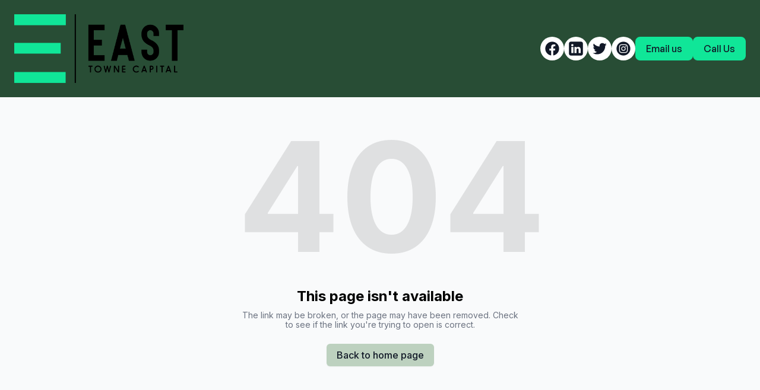

--- FILE ---
content_type: text/html; charset=utf-8
request_url: https://easttownecapital.com/post/building-a-solid-foundation-understanding-the-basics-of-financing-land-development
body_size: 6198
content:
<!DOCTYPE html><html lang="en"><head><meta charSet="utf-8"/><meta name="viewport" content="width=device-width"/><link rel="icon" href=""/><title>East Towne Capital | Private money lender </title><meta http-equiv="Content-Language" content="en"/><meta name="keywords" content=""/><meta name="title" property="og:title" content="East Towne Capital | Private money lender "/><meta name="twitter:title" content="East Towne Capital | Private money lender "/><meta property="og:type" content="website"/><meta name="twitter:card" content="summary"/><meta property="og:url" content="https://easttownecapital.com/post/building-a-solid-foundation-understanding-the-basics-of-financing-land-development"/><meta name="description" property="og:description" content=""/><meta name="twitter:description" content=""/><meta name="robots" content="all"/><meta http-equiv="content-language" content="en"/><meta name="next-head-count" content="15"/><link rel="preload" href="/_next/static/css/3a3eb9bc00ba47b4.css" as="style"/><link rel="stylesheet" href="/_next/static/css/3a3eb9bc00ba47b4.css" data-n-g=""/><link rel="preload" href="/_next/static/css/6ad5f70cb56137d7.css" as="style"/><link rel="stylesheet" href="/_next/static/css/6ad5f70cb56137d7.css" data-n-p=""/><noscript data-n-css=""></noscript><script defer="" nomodule="" src="/_next/static/chunks/polyfills-c67a75d1b6f99dc8.js"></script><script src="/_next/static/chunks/webpack-211ad179f18f1707.js" defer=""></script><script src="/_next/static/chunks/framework-d805b48c0466ba30.js" defer=""></script><script src="/_next/static/chunks/main-0d62aa53050125b8.js" defer=""></script><script src="/_next/static/chunks/pages/_app-e4dda47183cac0dc.js" defer=""></script><script src="/_next/static/chunks/3891-a027cc9a7eda0a66.js" defer=""></script><script src="/_next/static/chunks/1942-762da286ebc0e218.js" defer=""></script><script src="/_next/static/chunks/pages/%5B%5B...slug%5D%5D-625d848c42cf764e.js" defer=""></script><script src="/_next/static/dv_bT09H6S7Q_tKZdt3MU/_buildManifest.js" defer=""></script><script src="/_next/static/dv_bT09H6S7Q_tKZdt3MU/_ssgManifest.js" defer=""></script></head><body class="overflow-x-hidden"><div id="__next" data-reactroot=""><style>
    #nprogress {
      pointer-events: none;
    }
    #nprogress .bar {
      background: #227AAC;
      position: fixed;
      z-index: 9999;
      top: 0;
      left: 0;
      width: 100%;
      height: 3px;
    }
    #nprogress .peg {
      display: block;
      position: absolute;
      right: 0px;
      width: 100px;
      height: 100%;
      box-shadow: 0 0 10px #227AAC, 0 0 5px #227AAC;
      opacity: 1;
      -webkit-transform: rotate(3deg) translate(0px, -4px);
      -ms-transform: rotate(3deg) translate(0px, -4px);
      transform: rotate(3deg) translate(0px, -4px);
    }
    #nprogress .spinner {
      display: block;
      position: fixed;
      z-index: 1031;
      top: 15px;
      right: 15px;
    }
    #nprogress .spinner-icon {
      width: 18px;
      height: 18px;
      box-sizing: border-box;
      border: solid 2px transparent;
      border-top-color: #227AAC;
      border-left-color: #227AAC;
      border-radius: 50%;
      -webkit-animation: nprogresss-spinner 400ms linear infinite;
      animation: nprogress-spinner 400ms linear infinite;
    }
    .nprogress-custom-parent {
      overflow: hidden;
      position: relative;
    }
    .nprogress-custom-parent #nprogress .spinner,
    .nprogress-custom-parent #nprogress .bar {
      position: absolute;
    }
    @-webkit-keyframes nprogress-spinner {
      0% {
        -webkit-transform: rotate(0deg);
      }
      100% {
        -webkit-transform: rotate(360deg);
      }
    }
    @keyframes nprogress-spinner {
      0% {
        transform: rotate(0deg);
      }
      100% {
        transform: rotate(360deg);
      }
    }
  </style><div id="main-body" class="flex flex-col h-full overflow-y-auto overflow-x-hidden smooth-scroll transition-all"><header id="website-header" class="!z-[2000] transition-colors duration-300 sticky top-0" style="background-color:#FFFFFF;color:#000000"><div class="relative z-10 grid items-center lg:gap-6 xl:gap-10 mx-auto pt-6 pb-6 container" style="grid-template-columns:auto auto auto"><div class="col-span-2 lg:col-span-1"><a class="max-w-full overflow-hidden grid" target="_self" href="/"><img class="hidden lg:block transition-all object-contain" src="https://cdn.durable.co/blocks/d8X54z2Q92O11O964MUXLyNZQ37k1RlIfkNhvh1cA2aiWLPENJHvHVRIAg7wWXd4.png" alt="East Towne Capital" style="height:116px"/><img class="lg:hidden transition-all object-contain" src="https://cdn.durable.co/blocks/d8X54z2Q92O11O964MUXLyNZQ37k1RlIfkNhvh1cA2aiWLPENJHvHVRIAg7wWXd4.png" alt="East Towne Capital" style="height:62px"/></a></div><div class="hidden lg:flex item-center justify-end gap-10 lg:col-span-2"><ul class="lg:flex items-center gap-x-4 gap-y-2 flex-wrap justify-end hidden"><li><a target="_blank" href="https://facebook.com/easttownecapital"><div class="flex justify-center items-center w-10 h-10 rounded-full" style="background-color:#000000;border-color:#000000"><svg xmlns="http://www.w3.org/2000/svg" fill="currentColor" viewBox="0 0 24 24" width="24" height="24" class="w-7 h-7" style="color:#FFFFFF"><path fill-rule="evenodd" d="M10.4375 21.8784C5.65941 21.1274 2 16.9877 2 12 2 6.48086 6.48086 2 12 2c5.5191 0 10 4.48086 10 10 0 4.9877-3.6594 9.1274-8.4375 9.8784v-6.9878h2.3301L16.3359 12h-2.7734v-1.8758c0-.79084.3874-1.5617 1.6296-1.5617h1.261V6.10156s-1.1443-.19531-2.2385-.19531c-2.2842 0-3.7771 1.38438-3.7771 3.89063V12H7.89844v2.8906h2.53906v6.9878Z" clip-rule="evenodd"></path></svg></div></a></li><li><a target="_blank" href="https://linkedin.com/easttownecapital"><div class="flex justify-center items-center w-10 h-10 rounded-full" style="background-color:#000000;border-color:#000000"><svg xmlns="http://www.w3.org/2000/svg" fill="currentColor" viewBox="0 0 24 24" width="24" height="24" class="w-7 h-7" style="color:#FFFFFF"><path fill-rule="evenodd" d="M19.5565 2C20.9051 2 22 3.09492 22 4.44352V19.5565C22 20.9051 20.9051 22 19.5565 22H4.44352C3.09492 22 2 20.9051 2 19.5565V4.44352C2 3.09492 3.09488 2 4.44352 2H19.5565ZM8.26801 18.5343V9.71723H5.33676v8.81707h2.93125Zm10.56789 0v-5.0562c0-2.7083-1.446-3.96822-3.3742-3.96822-1.5549 0-2.2513.85512-2.6413 1.45572V9.71723H9.88988c.03887.82737 0 8.81707 0 8.81707h2.93052v-4.9241c0-.2636.0189-.527.0966-.7154.2115-.5264.694-1.0716 1.5037-1.0716 1.0599 0 1.4846.8088 1.4846 1.9936v4.7175h2.9306ZM6.82219 5.4657c-1.00289 0-1.65813.65934-1.65813 1.52352 0 .84601.63532 1.52351 1.61934 1.52351 1.02207 0 1.67719-.6775 1.67719-1.52351-.01895-.86297-.63442-1.52164-1.6384-1.52352Z" clip-rule="evenodd"></path></svg></div></a></li><li><a target="_blank" href="https://twitter.com/easttownecap?mx=2"><div class="flex justify-center items-center w-10 h-10 rounded-full" style="background-color:#000000;border-color:#000000"><svg xmlns="http://www.w3.org/2000/svg" fill="currentColor" viewBox="0 0 24 24" width="24" height="24" class="w-7 h-7" style="color:#FFFFFF"><path d="M22 5.92396c-.7352.32682-1.5265.54727-2.3567.64592.8477-.50748 1.4976-1.31133 1.8042-2.27026-.7929.47053-1.6707.81196-2.6057.99628C18.0936 4.49855 17.0271 4 15.8469 4c-2.2658 0-4.1029 1.83708-4.1029 4.10328 0 .32114.0362.63415.1064.93498-3.41027-.17132-6.43404-1.8046-8.45787-4.28719-.35321.60573-.55539 1.31052-.55539 2.06321 0 1.42338.72428 2.6795 1.8253 3.41512-.67231-.0215-1.30523-.2062-1.85859-.51355-.00041.01705-.00041.03451-.00041.05197 0 1.98768 1.41445 3.64578 3.29172 4.02328-.34427.0934-.70682.1437-1.08113.1437-.2647 0-.52169-.0255-.77219-.0738.52251 1.63 2.03764 2.8167 3.8329 2.8496-1.4043 1.1006-3.17317 1.7566-5.09591 1.7566-.33088 0-.6577-.0194-.97883-.0576 1.81637 1.1648 3.97296 1.8436 6.28991 1.8436 7.54769 0 11.67449-6.2522 11.67449-11.67451 0-.17782-.0037-.35524-.0114-.53143.8014-.57731 1.4973-1.30037 2.047-2.1233Z"></path></svg></div></a></li><li><a target="_blank" href="https://instagram.com/easttownecapital"><div class="flex justify-center items-center w-10 h-10 rounded-full" style="background-color:#000000;border-color:#000000"><svg xmlns="http://www.w3.org/2000/svg" fill="currentColor" viewBox="0 0 24 24" width="24" height="24" class="w-7 h-7" style="color:#FFFFFF"><path fill-rule="evenodd" d="M12 2c5.5191 0 10 4.48086 10 10 0 5.5191-4.4809 10-10 10-5.51914 0-10-4.4809-10-10C2 6.48086 6.48086 2 12 2Zm0 3.75c-1.6974 0-1.9102.00719-2.57688.03762-.66523.03035-1.11957.13601-1.51714.29051-.41098.15972-.75953.37343-1.107.72089-.34746.34746-.56117.69602-.72089 1.107-.1545.39753-.26012.85187-.29051 1.5171C5.75719 10.0898 5.75 10.3026 5.75 12s.00719 1.9102.03758 2.5769c.03039.6652.13601 1.1195.29051 1.5171.15972.411.37343.7595.72089 1.107.34747.3475.69602.5612 1.107.7209.39757.1545.85191.2601 1.51714.2905.66668.0304.87948.0376 2.57688.0376s1.9102-.0072 2.5769-.0376c.6652-.0304 1.1195-.136 1.5171-.2905.411-.1597.7595-.3734 1.107-.7209.3475-.3475.5612-.696.7209-1.107.1545-.3976.2601-.8519.2905-1.5171.0304-.6667.0376-.8795.0376-2.5769 0-1.6974-.0072-1.9102-.0376-2.57688-.0304-.66523-.136-1.11957-.2905-1.5171-.1597-.41098-.3734-.75954-.7209-1.107s-.696-.56117-1.107-.72089c-.3976-.1545-.8519-.26016-1.5171-.29051C13.9102 5.75719 13.6974 5.75 12 5.75Zm0 1.12613c1.6688 0 1.8665.00637 2.5255.03645.6094.02781.9403.12961 1.1606.21519.2917.11336.4999.24883.7186.46754.2187.21867.3542.42692.4675.71864.0856.22023.1874.55113.2152 1.1605.0301.65905.0365.85675.0365 2.52555s-.0064 1.8665-.0365 2.5255c-.0278.6094-.1296.9403-.2152 1.1606-.1133.2917-.2488.4999-.4675.7186-.2187.2187-.4269.3542-.7186.4675-.2203.0856-.5512.1874-1.1606.2152-.6589.0301-.8566.0365-2.5255.0365s-1.8666-.0064-2.52555-.0365c-.60937-.0278-.94027-.1296-1.1605-.2152-.29176-.1133-.49997-.2488-.71868-.4675-.21871-.2187-.35414-.4269-.4675-.7186-.08558-.2203-.18742-.5512-.21523-1.1606-.03008-.659-.03641-.8567-.03641-2.5255s.00633-1.8665.03641-2.52555c.02781-.60937.12965-.94027.21523-1.1605.11336-.29172.24879-.49997.4675-.71864.21871-.21871.42692-.35418.71868-.46754.22023-.08558.55113-.18738 1.1605-.21519.65905-.03008.85675-.03645 2.52555-.03645Zm0 1.91442c-1.7725 0-3.20945 1.43695-3.20945 3.20945S10.2275 15.2095 12 15.2095s3.2095-1.437 3.2095-3.2095c0-1.7725-1.437-3.20945-3.2095-3.20945Zm0 5.29275c-1.1506 0-2.08332-.9327-2.08332-2.0833 0-1.1506.93272-2.08332 2.08332-2.08332S14.0833 10.8494 14.0833 12 13.1506 14.0833 12 14.0833Zm4.0863-5.41955c0 .41422-.3358.74996-.7501.74996-.4141 0-.7499-.33574-.7499-.74996s.3358-.75.7499-.75c.4143 0 .7501.33578.7501.75Z" clip-rule="evenodd"></path></svg></div></a></li></ul></div><div class="ml-auto lg:hidden"><button class="inline-flex items-center justify-center p-2 rounded-md focus:outline-none transition-colors duration-300" style="color:#000000"><svg xmlns="http://www.w3.org/2000/svg" viewBox="0 0 20 20" fill="currentColor" aria-hidden="true" data-slot="icon" class="block h-5 w-5"><path fill-rule="evenodd" d="M2 4.75A.75.75 0 0 1 2.75 4h14.5a.75.75 0 0 1 0 1.5H2.75A.75.75 0 0 1 2 4.75ZM2 10a.75.75 0 0 1 .75-.75h14.5a.75.75 0 0 1 0 1.5H2.75A.75.75 0 0 1 2 10Zm0 5.25a.75.75 0 0 1 .75-.75h14.5a.75.75 0 0 1 0 1.5H2.75a.75.75 0 0 1-.75-.75Z" clip-rule="evenodd"></path></svg></button></div></div></header><div class="min-h-150 flex-shrink-0 flex-grow"></div><div class="min-h-150 flex-shrink-0 flex-grow"></div><div class="Toastify"></div></div></div><script id="__NEXT_DATA__" type="application/json">{"props":{"pageProps":{"_nextI18Next":{"initialI18nStore":{"en":{"common":{"404":{"button":"Back to home page","subtitle":"The link may be broken, or the page may have been removed. Check to see if the link you're trying to open is correct.","title":"This page isn't available"},"500":{"button":"Back to home page","subtitle":"We are working on fixing the problem. Be back soon.","title":"Sorry, unexpected error"},"back":"Back","by":"By","contactUs":"Contact us","footer":{"madeWith":"Made with"},"home":"Home","loading":"Loading...","next":"Next","notFound":"Nothing found","previous":"Previous","search":"Search","weekdays":{"friday":"Friday","monday":"Monday","saturday":"Saturday","sunday":"Sunday","thursday":"Thursday","tuesday":"Tuesday","wednesday":"Wednesday"},"weekdaysShort":{"friday":"Fri","monday":"Mon","saturday":"Sat","sunday":"Sun","thursday":"Thu","tuesday":"Tue","wednesday":"Wed"},"months":{"january":"January","february":"February","march":"March","april":"April","may":"May","june":"June","july":"July","august":"August","september":"September","october":"October","november":"November","december":"December"},"hour":"Hour","minute":"Minute","hours":"Hours","minutes":"Minutes","and":"And"}}},"initialLocale":"en","ns":["common"],"userConfig":{"i18n":{"defaultLocale":"en","locales":["de","en","es","fr","it","nl","pt"],"localeDetection":false},"localePath":"/home/Website/source/public/locales","default":{"i18n":{"defaultLocale":"en","locales":["de","en","es","fr","it","nl","pt"],"localeDetection":false},"localePath":"/home/Website/source/public/locales"}}},"page":null,"website":{"_id":"67a4dc64e11a0add1b7e0f0b","isTemplate":false,"logo":null,"favicon":null,"primaryColor":"#12291B","secondaryColor":"#BDD1BF","colorPalette":{"Palette":null,"colors":[{"color":"#284d35","accent":"#227AAC"},{"color":"#BDD1BF","accent":"#12291B"},{"color":"#F0F5F9","accent":"#e4e5e6"},{"color":"#FFFFFF","accent":"#0b0b0b"}]},"cornerRadius":"no-rounded","fonts":{"source":"pairing","head":{"_id":"661e635c161e8db1de306d4a","name":"General Sans","weight":700,"family":"'General Sans', sans-serif","active":true,"source":"fontshare"},"body":{"_id":"661e635c161e8db1de306d4a","name":"General Sans","weight":700,"family":"'General Sans', sans-serif","active":true,"source":"fontshare"},"custom":{"head":{"name":"Koulen","family":"'Koulen', display","weight":"400","style":"normal","variants":["400"],"id":"Koulen"},"body":{"name":"Nunito Sans","family":"'Nunito Sans', sans-serif","weight":"400","style":"normal","variants":["200","300","400","500","600","700","800","900","200italic","300italic","400italic","500italic","600italic","700italic","800italic","900italic"],"id":"Nunito Sans"}}},"button":null,"buttons":{"style1":{"cornerRadius":8,"type":"outline","size":"lg"},"style2":{"cornerRadius":8,"type":"outline"}},"status":"public","redirect":"to-root","widgets":[],"searchIndexing":true,"domain":"easttownecapital.com","subdomain":"easttownecapital","externalDomain":"easttownecapital.com","customDomain":"","durableDomain":"durablesites.com","Business":{"_id":"67a4d8fcda7ed2129d0a3986","name":"East Towne Capital","type":{"Type":"615f610338d3cef456b5a678","name":"Private money lender "},"stripeDetails":{"subscriptionStatus":"active","paymentsEnabled":false},"settings":{"ai":{"language":"en"}},"language":"en"},"seo":{"title":"","description":"","keywords":"","headCode":"","footerCode":"","Image":null},"emailProvider":null,"paletteMigratedAt":null,"social":[{"type":"facebook","link":"easttownecapital"},{"type":"linkedin","link":"easttownecapital"},{"type":"twitterold","link":"easttownecap?mx=2"},{"type":"instagram","link":"easttownecapital"}],"socialSettings":{"size":"medium","shape":"circle","style":"solid"},"animation":{"type":"zoomIn","speed":"medium"},"embedContactConfig":{"fontSize":16,"font":"628fe251e7a2152e12ee4d53","button":{"label":"Send","padding":"medium","style":"solid","borderRadius":6,"backgroundColor":"#4338C9"},"field":{"borderRadius":6,"padding":"medium","backgroundColor":"#ffffff","showPhone":false,"showCompany":false},"customFields":[],"backgroundColor":"#ffffff"},"header":{"siteName":"East Towne Capital","logo":{"type":"image","showText":true,"showIcon":false,"source":"upload","media":{"_id":"67a4f0b6c396e2f812135065","author":"","authorLink":"","type":"library","url":"https://cdn.durable.co/blocks/d8X54z2Q92O11O964MUXLyNZQ37k1RlIfkNhvh1cA2aiWLPENJHvHVRIAg7wWXd4.png","key":"blocks/d8X54z2Q92O11O964MUXLyNZQ37k1RlIfkNhvh1cA2aiWLPENJHvHVRIAg7wWXd4.png","Business":"67a4d8fcda7ed2129d0a3986","createdAt":"2025-02-06T17:26:14.033Z","brandingToWebsite":false,"__v":0},"height":{"desktop":116,"mobile":62},"variant":"secondary"},"showSocial":true,"style":"left","navStyle":"default","fullWidth":false,"sticky":true,"buttons":{"enabled":true,"items":[{"label":"Email us","link":"loans@eastownecapital.com","type":"email","page":"67a4de06e11a0add1b7e2250","newPage":true,"style":{"name":"custom","type":"solid","cornerRadius":8,"size":"md"}},{"label":"Call Us","link":"301-541-3999","type":"phone","style":{"name":"custom","type":"solid","cornerRadius":8,"size":"md"}}]},"spacing":{"top":"medium","bottom":"medium","minHeight":"min-h-60"},"menu":{"collapse":true,"placement":"right","icon":"default","style":"side"},"layers":{"palette":"custom","overlay":{"type":"solid","color1":"#284d35","color2":"#BDD1BF"},"foreground":{"accent":"#10e698"},"image":{"enabled":false}}},"footer":{"siteName":"East Towne Capital","logoFrom":"header","logo":{"type":"text-icon","showText":true,"showIcon":false,"height":{"desktop":80,"mobile":40}},"style":"split-right","showSocial":false,"madeWithDurable":false,"button":null,"layers":{"palette":"color2","image":{"enabled":false}},"showAddress":false},"onboardingSurveyCompleted":true,"version":4,"generate":false,"generatedAt":"2025-02-06T16:00:33.459Z","domainSetAt":null,"allowRendering":true,"showLogo":false,"language":"en","rawDomain":"easttownecapital.com"},"apiUrl":"https://api.durable.co","captchaKey":"6Leu0w4eAAAAAN0DPcebVt2LMLmRMOIocTcPheC0","ipAddress":"3.128.182.211","pt":null},"__N_SSP":true},"page":"/[[...slug]]","query":{"slug":["post","building-a-solid-foundation-understanding-the-basics-of-financing-land-development"]},"buildId":"dv_bT09H6S7Q_tKZdt3MU","isFallback":false,"gssp":true,"locale":"en","locales":["en","de","es","fr","it","nl","pt"],"defaultLocale":"en","scriptLoader":[]}</script><script defer src="https://static.cloudflareinsights.com/beacon.min.js/vcd15cbe7772f49c399c6a5babf22c1241717689176015" integrity="sha512-ZpsOmlRQV6y907TI0dKBHq9Md29nnaEIPlkf84rnaERnq6zvWvPUqr2ft8M1aS28oN72PdrCzSjY4U6VaAw1EQ==" data-cf-beacon='{"version":"2024.11.0","token":"42ead448003e4f30821799f81b5f524e","server_timing":{"name":{"cfCacheStatus":true,"cfEdge":true,"cfExtPri":true,"cfL4":true,"cfOrigin":true,"cfSpeedBrain":true},"location_startswith":null}}' crossorigin="anonymous"></script>
</body></html>

--- FILE ---
content_type: text/plain
request_url: https://ipv4.icanhazip.com/
body_size: 116
content:
3.128.182.211
